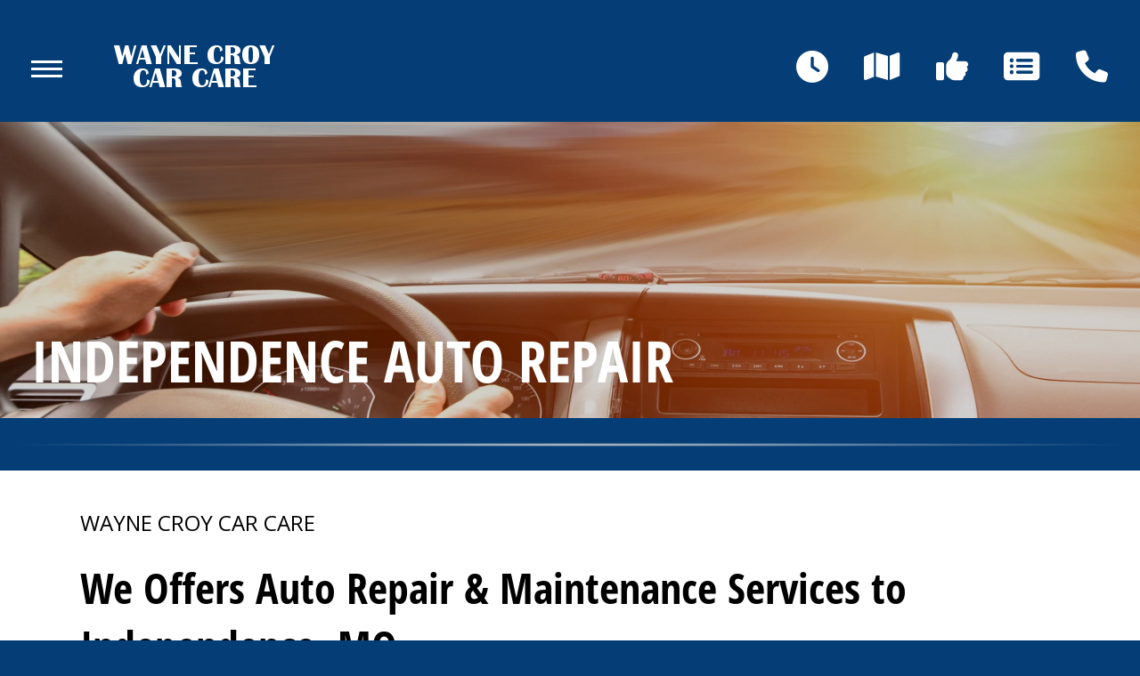

--- FILE ---
content_type: text/html; charset=UTF-8
request_url: https://www.waynecroycarcare.net/Independence.html
body_size: 18732
content:
<!DOCTYPE html>
<html lang="en">
<head>

 		<meta charset="utf-8">
	<meta name="viewport" content="width=device-width, initial-scale=1.0">

	<title>Auto Repair Near Independence | Wayne Croy Car Care</title>
 	<meta http-equiv="Content-type" content="text/html; charset=utf-8" />
 	<meta name="geo.position" content="39.2217438; -94.5333958"/>
 	<meta name="geo.placename" content="Gladstone, MO"/>
 	<meta name="geo.region" content="US-MO" />
 	<meta name="ICBM" content="39.2217438,-94.5333958" />
 	<meta name="Description" content="Find trusted auto repair in Independence. Our skilled mechanics provide fast, affordable service to keep your car safe and road-ready."/>
 	<meta name="viewport" content="width=device-width, initial-scale=1.0">
 	<link rel="shortcut icon" type="image/x-icon" href="https://cdn.repairshopwebsites.com/defaults/images/favicon.ico" />
 	<meta charset="utf-8" />
 	<meta name="thumbnail" content="https://www.waynecroycarcare.net/custom/logo.png" />         <meta property="og:image" content="https://www.waynecroycarcare.net/custom/logo.png" />
 	<link rel="canonical" href="https://www.waynecroycarcare.net/Independence.html" />
 	
 
 	        <link rel="preload" href="https://cdn.repairshopwebsites.com/defaults/css/rateit.css" as="style" onload="this.onload=null;this.rel='stylesheet'">
<noscript><link rel="stylesheet"https://cdn.repairshopwebsites.com/defaults/css/rateit.css"></noscript>

	<!-- App Styles -->
<link rel="preload" href="https://cdnjs.cloudflare.com/ajax/libs/font-awesome/6.4.0/css/all.min.css" as="style" onload="this.onload=null;this.rel='stylesheet'">
<noscript><link rel="stylesheet"https://cdnjs.cloudflare.com/ajax/libs/font-awesome/6.4.0/css/all.min.css"></noscript>

	<link rel="stylesheet" href="https://cdn.repairshopwebsites.com/templates/74/css/css.css" />
        <link rel="preload" href="https://cdn.repairshopwebsites.com/defaults/css/default.css" as="style" onload="this.onload=null;this.rel='stylesheet'">
<noscript><link rel="stylesheet"https://cdn.repairshopwebsites.com/defaults/css/default.css"></noscript>
 	<style type = "text/css">

body { background-color: #053E76; }

body .interior { background-color: #053E76; }
.nav-btn span { background-color: #FFFFFF; } 
.nav-secondary { color: #FFFFFF; }



.header, .hero--alt { background-color: #053E76; }
.header .header__nav { background-color: #053E76; }
.nav { color: #FFFFFF; }
.nav .sub a { background-color: #053E76; color: #FFFFFF; }
.nav .sub a:hover { background-color: #808080; }
@media (max-width: 1023px) {
   .header .header__nav:before { background-color: #053E76; }
}
.header .header__btn { background-color: #808080; color: #FFFFFF; }
.header .header__btn:hover { background-color: #053E76; }

.hero .hero__background:after {
background-color: #000;
opacity: .18; }

.hero__entry { color: #FFFFFF; }

.hero__entry .btn { background-color: #053E76; color: #FFFFFF; }

.hero__entry .btn:hover { background-color: #808080; }

.section-services { color: #FFFFFF; }

.section__main .btn { background-color: #808080; color: #F5F5F5; }
.section__main .btn:hover { background-color: #053E76; }

.section-services .section__aside { background-color: #808080; color: #FFFFFF; }
.info-panel a[href^="tel:"] { color: #FFFFFF; }

.section-services .section__aside .btn { background-color: #053E76; color: #FFFFFF; }
.section-services .section__aside .btn:hover { background-color: #808080; }

@media (max-width: 1023px) {
  .article { background-color: #053E76; color: #FFFFFF; }
}

.section-offers h2 { color: #FFFFFF; }
.section-offers .box { background-color: #808080; color: #FFFFFF; }
.section-offers .btn { background-color: #053E76; color: #FFFFFF; }
.section-offers .btn:hover { background-color: #808080; }

.section-testimonials h2 { color: #FFFFFF; }
.testimonial { background-color: #053E76; color: #FFFFFF; }
.section-testimonials .btn { background-color: #808080; color: #FFFFFF; }
.section-testimonials .btn:hover { background-color: #053E76; }

.section-news { background-color: #053E76; color: #FFFFFF; }

.section-partners { background-color: #EFEFEF; color: #053E76; }
@media (max-width: 1023px) {
  .section-partners .section__inner { background-color: #FFFFFF; }
}

.section-map { background-color: #053E76; color: #FFFFFF; }

.footer { background-color: #808080; color: #FFFFFF; }
.footer .footer__links { color: #FFFFFF; }

.bar { background-color: #053E76; color: #FFFFFF; }

			.cta a:hover { background: #053E76 !important; color: #FFFFFF !important; }


</style>
        	<!-- Vendor JS -->
	<script src="js/jquery-3.6.0.min.js"></script>




</head>
<body class = "interior">


	<div class="wrapper">
		<a href="#content" class="sr-only skipper" title="">Skip to main content</a>

		<header class="header">
			<div class="shell">
				<div class="header__inner">
					<div class="header__main">
						<a href="#" class="nav-btn">
							<span></span>
							
							<span></span>
							
							<span></span>
						</a><!-- /.nav-btn -->
		
						<div class="header__nav">
							<a href="#" class="nav-btn" tabindex="-1">
								<span></span>
								
								<span></span>
								
								<span></span>
							</a><!-- /.nav-btn -->
							
							<nav class="nav">
								<ul>
									<li>
										<a href="Gladstone-auto-repair-shop-location.html" class="nav__address" tabindex="-1">7100 NE Antioch Rd<br>Gladstone, MO 64119</a>
									</li>
								</ul>
								
									<ul><li class = " has-dd"><a href = "Gladstone-auto-repairs.html">OUR SHOP</a><div class = "sub"><ul><li><a href = "Gladstone-auto-repair-shop-location.html">LOCATION</a></li><li><a href = "Gladstone-testimonials.html">REVIEWS</a></li><li><a href = "Gladstone-customer-service.html">CUSTOMER SERVICE</a></li></ul></div></li><li class = " has-dd"><a href = "Gladstone-auto-service-repair.html">AUTO REPAIR</a><div class = "sub"><ul><li><a href = "Gladstone-auto-service-repair.html">REPAIR SERVICES</a></li><li><a href = "Gladstone-new-tires.html">TIRES</a></li><li><a href = "guarantee.html">GUARANTEES</a></li></ul></div></li><li class = " has-dd"><a href = "Wayne-Croy-Car-Care-auto-service-tips.html">REPAIR TIPS</a><div class = "sub"><ul><li><a href = "Gladstone-broken-car.html">IS MY CAR BROKEN?</a></li><li><a href = "Gladstone-general-maintenance.html">GENERAL MAINTENANCE</a></li><li><a href = "Gladstone-helpful-info.html">COST SAVING TIPS</a></li><li><a href = "Gladstone-gas-price-calculator.php">TRADE IN A GAS GUZZLER</a></li><li><a href = "Gladstone-tire-selector.php">BUY TIRES</a></li></ul></div></li><li><a href = "Gladstone-career-applications.php">CAREERS</a></li><li class = " has-dd"><a href = "Gladstone-auto-repair-shop-location.html">CONTACT US</a><div class = "sub"><ul><li><a href = "defaults/files/DrivabilityForm.pdf" target = "new">DROP-OFF FORM</a></li><li><a href = "Gladstone-auto-repair-shop-location.html">LOCATION</a></li><li><a href = "Gladstone-customer-survey.php">CUSTOMER SURVEY</a></li><li><a href = "Gladstone-review-our-service.php">REVIEW OUR SERVICE</a></li></ul></div></li></ul>

							</nav><!-- /.nav -->
		
							
		
							<div class="socials">
								<ul>
									<li><a href = "https://www.surecritic.com/reviews/wayne-croys-car-care-center" target='new'><img src = "https://cdn.repairshopwebsites.com/defaults/images/Surecritic.svg" alt = "SureCritic" border = "0"></a></li><li><a href = "https://www.yelp.com/biz/wayne-croy-car-care-center-gladstone" target='new'><img src = "https://cdn.repairshopwebsites.com/defaults/images/Yelp.svg" alt = "Yelp" border = "0"></a></li><li><a href = "https://goo.gl/maps/X7iGfsGLjtUScF9L9" target='new'><img src = "https://cdn.repairshopwebsites.com/defaults/images/Google.svg" alt = "Google Business Profile" border = "0"></a></li><li><a href = "https://www.facebook.com/WayneCroyCarCareCenter/" target='new'><img src = "https://cdn.repairshopwebsites.com/defaults/images/Facebook.svg" alt = "Facebook" border = "0"></a></li>
								</ul>
							</div><!-- /.socials -->
						</div><!-- /.header__nav -->
		
						<a href="index.php" class="logo">
							<img src="custom/logo.png" alt="Wayne Croy Car Care">
						</a>
					</div><!-- /.header__main -->
		
					<div class="header__aside">
						<nav class="nav-secondary">
							<ul>
								<li>
									<a href="Gladstone-auto-repair-shop-location.html"><i class="fa-solid fa-clock" title="Hours"></i></a>
								</li>
								
								<li>
									<a href="Gladstone-auto-repair-shop-location.html"><i class="fa-solid fa-map" title="Directions"></i></a>
								</li>
								
								<li>
									<a href="Gladstone-testimonials.html"><i class="fa-solid fa-thumbs-up" title="Reviews"></i></a>
								</li>
								
								<li class="hidden-xs">
									<a href="Gladstone-auto-service-repair.html"><i class="fa-solid fa-rectangle-list" title="Our Services"></i></a>
								</li>
								
								
								
								
								
								<li>
									<a href = "tel:8164533433"><i class="fa-solid fa-phone" title="Call Us"></i></a>
								</li>
							</ul>
						</nav><!-- /.nav-secondary -->
					</div><!-- /.header__aside -->
				</div><!-- /.header__inner -->
			</div><!-- /.shell -->
		</header><!-- /.header -->

		<div class="main">

			<div class="hero hero--alt">
				<div class="shell">
					<div class="hero__background">
						<picture>
							<img src="images/15.2_interior_banner.webp">
						</picture>
					</div><!-- /.hero__background -->

					<div class="hero__entry">
						<h1>Independence Auto Repair</h1>
					</div><!-- /.hero__entry -->
				</div><!-- /.shell -->
			</div><!-- /.hero -->

			<section class="section-text" id="content">
				<div class="shell">
					<ul class="breadcrumbs">
						<a href="index.php">WAYNE CROY CAR CARE</a>
					</ul><!-- /.breadcrumbs -->


					<div class="section__entry">
<h2>We Offers Auto Repair & Maintenance Services to Independence, MO</h2>

<p>In 1978, we began providing our customers in Independence, MO with professional auto repair and maintenance services. Our well-trained team of professionals is extremely knowledgeable about all different makes and models of vehicles and the repair and maintenance required to get your car in tip-top shape. We believe that it is important that our Independence customers understand what repairs we are suggesting and why. At Wayne Croy Car Care, it is important to us that when you drive away you feel confident in your car or truck.</p>

<p>No one wants to put their car or truck in the shop, but if you must, come to Wayne Croy Car Care where we put integrity and service first. Call <a href = "tel:8164533433">816-453-3433</a> to schedule an appointment today.</p>





					</div><!-- /.section__entry -->
				</div><!-- /.shell -->
			</section><!-- /.section -->

			<section class="section-testimonials">
				<div class="shell">
					<div class="section__background">
						<picture>
							<img src="images/15.2_testimonials_background.webp" alt="Yellow road marking road surface">
						</picture>
					</div><!-- /.section__background -->

					<header class="section__head">
						<h2>Testimonials</h2>
					</header><!-- /.section__head -->

					<div class="section__body">
						<div class="grid">
							<div class="grid__col grid__col--1of2">
								<div class="testimonial">
									<ul class="list-stars list-stars--small">
										
									</ul><!-- /.list-stars list-stars-/-small -->
									
									<div class="testimonial__entry">
										<small><img itemprop="image" class = "hidden-image" src="custom/logo.png" alt="reviewicon"/><meta itemprop="name" content="Wayne Croy Car Care"><meta itemprop="priceRange" content="$"><meta itemprop="telephone" content="816-453-3433"></small>
										
										<blockquote>I had a problem with my brakes and I took it up to Croy's. This probably late afternoon. Bob took my car and I for a drive and said he needed to check it out at the store. He took me home, took the car back to the shop, called and said I needed front banks and they were fixed before they were closed. That is very good service. Thanks Bob.</blockquote>
										
										<cite>~ <span itemprop="author">Jackie T.</span><meta itemprop="datePublished" content="null"></cite>
									</div><!-- /.testimonial__entry -->

									<a href="Gladstone-testimonials.html" class="testimonial__link visible-xs-inline-block">Read more reviews ></a>
								</div><!-- /.testimonial -->
							</div><!-- /.grid__col-/-1of2 -->
							
							<div class="grid__col grid__col--1of2">
								<div class="testimonial">
									<ul class="list-stars list-stars--small">
										
									</ul><!-- /.list-stars list-stars-/-small -->
									
									<div class="testimonial__entry">
										<small><img itemprop="image" class = "hidden-image" src="custom/logo.png" alt="reviewicon"/><meta itemprop="name" content="Wayne Croy Car Care"><meta itemprop="priceRange" content="$"><meta itemprop="telephone" content="816-453-3433"></small>
										
										<blockquote>I have been doing business with Wayne Croy for over 40 years and I have always been treated with respect and exceptional work ethic. Great mechanics and very easy to work with Bob and Jacob.</blockquote>
										
										<cite>~ <span itemprop="author">Ron and Pam P.</span><meta itemprop="datePublished" content="null"></cite>
									</div><!-- /.testimonial__entry -->

									<a href="Gladstone-testimonials.html" class="testimonial__link visible-xs-inline-block">Read more reviews ></a>
								</div><!-- /.testimonial -->
							</div><!-- /.grid__col-/-1of2 -->
						</div><!-- /.grid -->
					</div><!-- /.section__body -->

					<div class="section__actions">
						<a href="Gladstone-testimonials.html" class="btn"><i class="fa-solid fa-thumbs-up"></i>Read reviews</a>
					</div><!-- /.section__actions -->
				</div><!-- /.shell -->
			</section><!-- /.section -->

		</div><!-- /.main -->

		<div class="footer">
			<div class="shell">
				<h2>Wayne Croy Car Care</h2>
				
				<ul class="footer__links">
					<li><a href = "Gladstone-auto-service-repair.html">Auto Repair Services</a></li>
					
				</ul><!-- /.footer__links -->
		
				<div class="footer__body">
					<div class="footer__cols">
						<div class="footer__col footer__col--1of2">
							<div class="footer__entry">
								Wayne Croy Car Care<br>
									7100 NE Antioch Rd<br>
								Gladstone, MO 64119</a>
		
								<a href = "tel:8164533433">816-453-3433</a>
							</div><!-- /.footer__entry -->
						</div><!-- /.footer__col footer__col-/-1of2 -->
					</div><!-- /.footer__cols -->
				</div><!-- /.footer__body -->
		
				<p>Call today at <a href = "tel:8164533433">816-453-3433</a> or come by the shop at 7100 NE Antioch Rd, Gladstone, MO 64119. Ask any car or truck owner in Gladstone who they recommend. Chances are they will tell you Wayne Croy Car Care.</p>
			</div><!-- /.shell -->
		</div><!-- /.footer -->

		<div class="bar">
			<div class="shell">
				<div class="bar__inner">
					<div class="bar__main">
						<p>Copyright @ <script type="text/javascript">var today=new Date(); document.write(today.getFullYear());</script><a href="http://www.repairshopwebsites.com" target="new"> Repair Shop Websites</a>. All Rights Reserved | View Our <a href="privacy-policy.html">Privacy Policy</a></p>
					</div><!-- /.bar__main -->
					
					<div class="bar__aside">
						<ul class="list-payments">
							<li><img src="https://cdn.repairshopwebsites.com/defaults/images/pay_amex.png" alt = "American Express"></li><li><img src="https://cdn.repairshopwebsites.com/defaults/images/pay_debit_atm.png" alt = "Debit / ATM"></li><li><img src="https://cdn.repairshopwebsites.com/defaults/images/pay_discover.png" alt = "Discover Card"></li><li><img src="https://cdn.repairshopwebsites.com/defaults/images/pay_MC.png" alt = "Master Card"></li><li><img src="https://cdn.repairshopwebsites.com/defaults/images/pay_visa.png" alt = "Visa"></li><li><img src="https://cdn.repairshopwebsites.com/defaults/images/pay_cash_green.png" alt = "Cash Green"></li>
						</ul><!-- /.list-payments -->
					</div><!-- /.bar__aside -->
				</div><!-- /.bar__inner -->
			</div><!-- /.shell -->
		</div><!-- /.bar -->

		<div class="footer-call-btn-overlay">
			<a href="tel:816-453-3433" class="btn__content lmc_main">
				<strong>TAP TO CALL NOW</strong>

				<span class = "lmc_main">816-453-3433</span>
			</a>

			<a href="#" class="btn__close">X</a>
		</div>

        	<!-- Vendor JS -->

	<script src="https://cdn.repairshopwebsites.com/templates/74/js/functions.js"></script>

	<script type="text/javascript" src="https://cdn.repairshopwebsites.com/defaults/js/jquery.rateit.js" defer></script>




<script type="application/ld+json"> { "@context" : "http://schema.org", "@type" : "AutoRepair", "name" : "Wayne Croy Car Care", "description" : "Wayne Croy Car Care | Expert Auto Repair Services in Gladstone, MO. Call Today 816-453-3433 or drop by 7100 NE Antioch Rd", "url" : "https://www.waynecroycarcare.net", "id" : "https://www.waynecroycarcare.net/", "image" : "https://www.waynecroycarcare.net/custom/logo.png", "priceRange" : "$", "address" : { "@type": "PostalAddress", "streetAddress": "7100 NE Antioch Rd", "addressLocality": "Gladstone", "addressRegion": "MO", "postalCode": "64119", "addressCountry": "US"}, "geo" : { "@type": "GeoCoordinates", "latitude": "39.2217438", "longitude": "-94.5333958"}, "telephone" : "816-453-3433", "openingHours": [ "Mo 07:30-17:00", "Tu 07:30-17:00", "We 07:30-17:00", "Th 07:30-17:00", "Fr 07:30-17:00", "Sa 00:00-00:00", "Su 00:00-00:00"], "areaServed" : ["Gladstone", "St Joseph", "St Joseph", "Shawnee", "Overland Park", "Independence", "Lee's Summit", "Olathe", "Kansas City", "Lawrence"], "sameAs" : ["https://www.surecritic.com/reviews/wayne-croys-car-care-center","https://www.yelp.com/biz/wayne-croy-car-care-center-gladstone","https://goo.gl/maps/X7iGfsGLjtUScF9L9","https://www.facebook.com/WayneCroyCarCareCenter/"],"review": [{"@type": "Review", "url": "https://www.waynecroycarcare.net/St Joseph-testimonials.html","author": {"@type": "Person","name": "Jackie T." },"description": "I had a problem with my brakes and I took it up to Croy's. This probably late afternoon. Bob took my car and I for a drive and said he needed to check it out at the store. He took me home, took the car back to the shop, called and said I needed front banks and they were fixed before they were closed. That is very good service. Thanks Bob.", "inLanguage": "en"} ]} </script>

</body>
</html>


--- FILE ---
content_type: application/x-javascript
request_url: https://cdn.repairshopwebsites.com/templates/74/js/functions.js
body_size: 1661
content:
(function polyfill() {
  const relList = document.createElement("link").relList;
  if (relList && relList.supports && relList.supports("modulepreload")) {
    return;
  }
  for (const link of document.querySelectorAll('link[rel="modulepreload"]')) {
    processPreload(link);
  }
  new MutationObserver((mutations) => {
    for (const mutation of mutations) {
      if (mutation.type !== "childList") {
        continue;
      }
      for (const node of mutation.addedNodes) {
        if (node.tagName === "LINK" && node.rel === "modulepreload")
          processPreload(node);
      }
    }
  }).observe(document, { childList: true, subtree: true });
  function getFetchOpts(link) {
    const fetchOpts = {};
    if (link.integrity)
      fetchOpts.integrity = link.integrity;
    if (link.referrerPolicy)
      fetchOpts.referrerPolicy = link.referrerPolicy;
    if (link.crossOrigin === "use-credentials")
      fetchOpts.credentials = "include";
    else if (link.crossOrigin === "anonymous")
      fetchOpts.credentials = "omit";
    else
      fetchOpts.credentials = "same-origin";
    return fetchOpts;
  }
  function processPreload(link) {
    if (link.ep)
      return;
    link.ep = true;
    const fetchOpts = getFetchOpts(link);
    fetch(link.href, fetchOpts);
  }
})();

const style = "";
$(".nav-btn").on("click", function(event) {
  event.preventDefault();
  $(".header").toggleClass("nav-open");
  $("body").toggleClass("nav-open");
  $(".header__nav a").each(function() {
    $(this).attr("tabindex", $(".header").hasClass("nav-open") ? 0 : -1);
  });
});
$(".header__nav").on("focusout", function(event) {
  var container = $(this);
  var isNavOpen = $(".header").hasClass("nav-open");
  if (!container.has(event.relatedTarget).length && $(window).width() > 1023) {
    if (isNavOpen) {
      $(".header").removeClass("nav-open");
      $("body").removeClass("nav-open");
      $(".header__nav a").attr("tabindex", -1);
    }
  }
});
$(".header__nav a").on("focus", function() {
  $(".header").addClass("nav-open");
  $("body").addClass("nav-open");
});
$('<em class="dropdown-arrow">></em>').insertAfter(".nav li.has-dd>a");
$(".nav li.has-dd .dropdown-arrow").on("click", function(event) {
  const $this = $(this);
  $this.parent().toggleClass("dropdown-open");
//  $this.siblings().slideToggle(400);
  $this.siblings(".sub").slideToggle(400);
});
$(document).mouseup(function(e) {
  var container = $(".header__nav");
  if (!container.is(e.target) && container.has(e.target).length === 0 && $(window).width() > 1023) {
    if ($(".header").hasClass("nav-open")) {
      $(".header").removeClass("nav-open");
      $("body").removeClass("nav-open");
      $(".header__nav a").each(function() {
        $(this).attr("tabindex", $(".header").hasClass("nav-open") ? 0 : -1);
      });
    }
  }
});
$(window).on("load resize", function(event) {
  const $main = $(".main");
  $main.css("padding-top", $(".header").outerHeight(true) - 1);
});
$(window).on("load", function(event) {
  if ($("#map").length) {
    initializeMap("map");
    $("#map iframe").attr("tabindex", "-1");
    $("#map .gmnoprint a").each(function() {
      $(this).attr("tabindex", "-1");
    });
  }
});
function window_width() {
  var myWidth = 0;
  if (typeof window.innerWidth == "number")
    myWidth = window.innerWidth;
  else if (document.documentElement && document.documentElement.clientWidth)
    myWidth = document.documentElement.clientWidth;
  else if (document.body && document.body.clientWidth)
    myWidth = document.body.clientWidth;
  return myWidth;
}
function updateHiddenTextMobileHeight() {
  const $hiddenTextMobile = $(".js-hidden-text");
  if ($hiddenTextMobile.length) {
    $hiddenTextMobile.each(function() {
      const $this = $(this);
      const $hiddenTextParagraph = $this.find("p:first-of-type");
      if ($hiddenTextParagraph.length) {
        const windowWidth = window_width();
        var childrenHeight = 0;
        $this.children("*").each(function() {
          childrenHeight += $(this).outerHeight(true);
        });
        if (windowWidth <= 1023 && !$this.hasClass("is-open")) {

          //$this.css("height", $hiddenTextParagraph.height());
          $this.css("height", 400);
        } else if (windowWidth <= 1023 && $this.hasClass("is-open")) {
          var childrenHeight = 0;
          $this.children("*").each(function() {
            childrenHeight += $(this).outerHeight(true);
          });
          $this.css("height", childrenHeight);
        } else {
          $this.css("height", "");
          if ($this.hasClass("is-open")) {
            $this.removeClass("is-open");
          }
        }
      }
    });
  }
}
$(".js-toggle-text").on("click", function(event) {
  event.preventDefault();
  const $this = $(this);
  const $hiddenTextMobile = $this.siblings(".js-hidden-text");
  const $hiddenTextParagraph = $hiddenTextMobile.find("p:first-of-type");
  if ($hiddenTextMobile.length) {
    $(window).width();
    var childrenHeight = 0;
    $hiddenTextMobile.children("*").each(function() {
      childrenHeight += $(this).outerHeight(true);
    });
    $hiddenTextMobile.toggleClass("is-open");
    if ($hiddenTextMobile.hasClass("is-open")) {
      $hiddenTextMobile.css("height", childrenHeight);
      $this.text("Less -");
    } else {
      //$hiddenTextMobile.css("height", $hiddenTextParagraph.height());
      $hiddenTextMobile.css("height", 400);

      $this.text("More >");
    }
  }
});
$(window).on("load resize", function() {
  updateHiddenTextMobileHeight();
  $(".js-toggle-text").each(function() {
    if (window_width() > 1023) {
      $(this).text("More >");
    }
  });
});
$('a:not([tabindex="-1"])').on("keyup", function(event) {
  if (event.which === 9) {
    var headerHeight = $(".header").outerHeight(true);
    $(window).scrollTop();
    var targetTop = $(this).offset().top;
    var targetHeight = $(this).outerHeight(true);
    if (targetTop + targetHeight <= targetTop + headerHeight && $(this).closest(".header").length != 1) {
      $("html, body").animate({ scrollTop: targetTop - headerHeight - targetHeight }, 50, "linear");
    }
  }
});
$(".skipper").on("click", function(event) {
  event.preventDefault();
  var target = $(this.getAttribute("href"));
  if (target.length) {
    $(window).scrollTop();
    var targetTop = target.offset().top;
    var headerHeight = $(".header").outerHeight(true);
    $("html, body").animate({ scrollTop: targetTop - headerHeight }, 400, "linear");
  }
});

  $('.footer-call-btn-overlay .btn__close').on('click', function (e) {
    e.preventDefault();
    $('.footer-call-btn-overlay').slideUp();
  });
